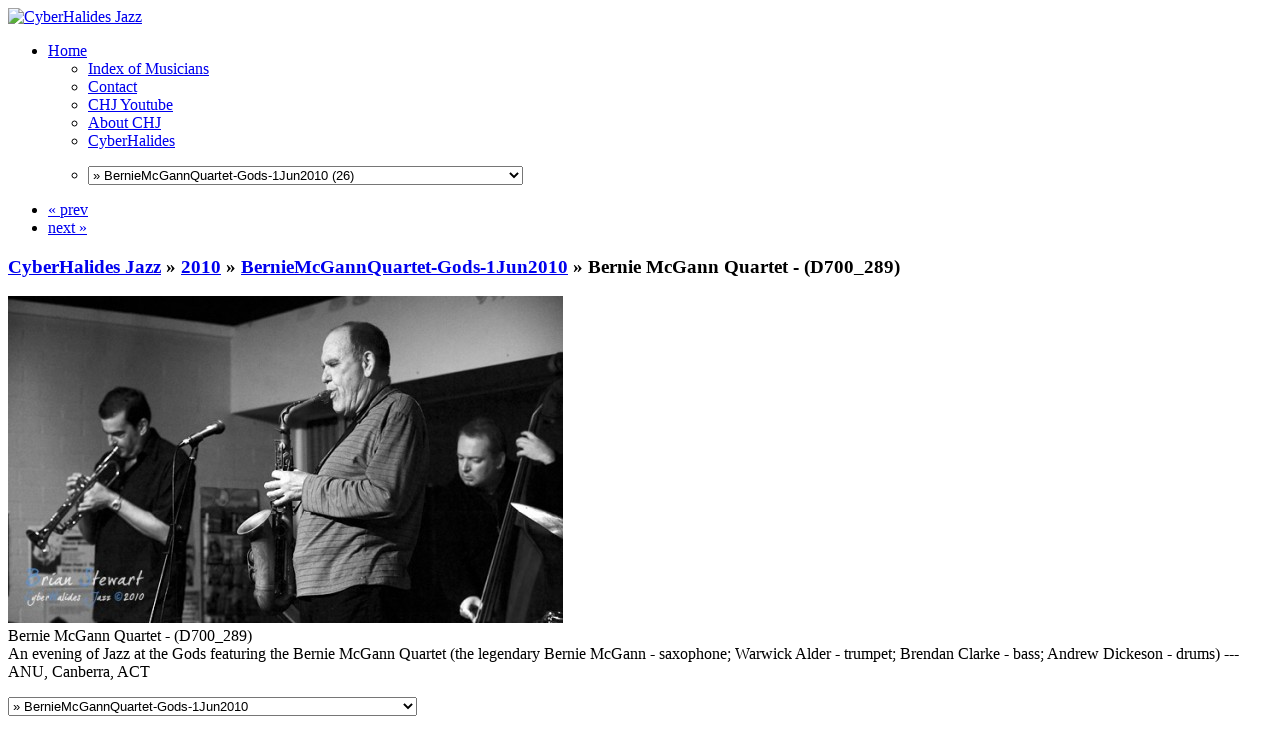

--- FILE ---
content_type: text/html; charset=UTF-8
request_url: https://jazz.cyberhalides.com/2010/BernieMcGannQuartet-Gods-1Jun2010/20100601_20h26m25s_d700_289-p53.jpg.html
body_size: 71532
content:


<!DOCTYPE html>
<html>
<head>
	<meta charset="UTF-8">
		<script type="text/javascript" src="/zp-core/js/jquery.min.js"></script>
	<script src="/zp-core/js/jquery-migrate.min.js" type="text/javascript" ></script>
			<link rel="stylesheet" href="/zp-core/zp-extensions/colorbox_js/themes/example1/colorbox.css" type="text/css" />
		<script type="text/javascript" src="https://jazz.cyberhalides.com/zp-core/zp-extensions/colorbox_js/jquery.colorbox-min.js"></script>
		<script>
			/* Colorbox resize function for images*/
			var resizeTimer;

			function resizeColorBoxImage() {
				if (resizeTimer)
					clearTimeout(resizeTimer);
				resizeTimer = setTimeout(function () {
					if (jQuery('#cboxOverlay').is(':visible')) {
						jQuery.colorbox.resize({width: '90%'});
						jQuery('#cboxLoadedContent img').css('max-width', '100%').css('height', 'auto');
					}
				}, 300)
			}
			/* Colorbox resize function for Google Maps*/
			function resizeColorBoxMap() {
				if (resizeTimer)
					clearTimeout(resizeTimer);
				resizeTimer = setTimeout(function () {
					var mapw = $(window).width() * 0.8;
					var maph = $(window).height() * 0.7;
					if (jQuery('#cboxOverlay').is(':visible')) {
						$.colorbox.resize({innerWidth: mapw, innerHeight: maph});
						$('#cboxLoadedContent iframe').contents().find('#map_canvas').css('width', '100%').css('height', maph - 20);
					}
				}, 500)
			}
			// Resize Colorbox when changing mobile device orientation
			window.addEventListener("orientationchange", function () {
				resizeColorBoxImage();
				parent.resizeColorBoxMap()
			}, false);
		</script>

		<meta http-equiv="Cache-control" content="no-cache">
<meta http-equiv="pragma" content="no-cache">
<meta name="description" content="An evening of Jazz at the Gods featuring the Bernie McGann Quartet (the legendary Bernie McGann - saxophone;  Warwick Alder - trumpet; Brendan Clarke - bass; An">
<meta name="publisher" content="https://jazz.cyberhalides.com">
<meta name="creator" content="https://jazz.cyberhalides.com">
<meta name="author" content="Brian P Stewart">
<meta name="copyright" content="Brian P Stewart">
<meta name="revisit-after" content="10 Days">
<meta name="expires" content="Fri, 30 Jan 2026 22:28:52 +1100 GMT">
<meta property="fb:app_id"  content="281682308525104" />
<meta name="twitter:card" content="summary_large_image">
<meta name="twitter:title" content="Bernie McGann Quartet - (D700_289) (BernieMcGannQuartet-Gods-1Jun2010) - CyberHalides Jazz">
<meta name="twitter:description" content="An evening of Jazz at the Gods featuring the Bernie McGann Quartet (the legendary Bernie McGann - saxophone;  Warwick Alder - trumpet; Brendan Clarke - bass; An">
<meta name="twitter:image" content="https://jazz.cyberhalides.com/cache/2010/BernieMcGannQuartet-Gods-1Jun2010/20100601_20h26m25s_d700_289-p53_w650_h383_thumb.jpg?cached=1507761890">
	<title>
	CyberHalides Jazz | BernieMcGannQuartet-Gods-1Jun2010 | Bernie McGann Quartet - (D700_289)	</title>
		<link rel="stylesheet" href="/themes/zpArdoise-master/css/screen.css" type="text/css" media="screen"/>
			<link rel="shortcut icon" href="/themes/zpArdoise-master/images/favicon.ico" />
	<script type="text/javascript" src="/themes/zpArdoise-master/js/fadeSliderToggle.js"></script>
	<script type="text/javascript" src="/themes/zpArdoise-master/js/jquery.opacityrollover.js"></script>
			<script type="text/javascript" src="/themes/zpArdoise-master/js/zpardoise.js"></script>
	<!–– *** -->
			<script type="text/javascript">
		//<![CDATA[
		(function($) {
			var userAgent = navigator.userAgent.toLowerCase();
			$.browser = {
				version: (userAgent.match( /.+(?:rv|it|ra|ie)[\/: ]([\d.]+)/ ) || [0,'0'])[1],
				safari: /webkit/.test( userAgent ),
				opera: /opera/.test( userAgent ),
				msie: /msie/.test( userAgent ) && !/opera/.test( userAgent ),
				mozilla: /mozilla/.test( userAgent ) && !/(compatible|webkit)/.test( userAgent )
			};
		})(jQuery);
		//]]>
		</script>
		<script type="text/javascript" src="/themes/zpArdoise-master/js/jquery.history.js"></script>
		<script type="text/javascript" src="/themes/zpArdoise-master/js/jquery.galleriffic.js"></script>
		<script type="text/javascript">
		//<![CDATA[
			jQuery(document).ready(function($) {

				// Initially set opacity on thumbs
				var onMouseOutOpacity = 0.8;

				// Initialize Advanced Galleriffic Gallery
				var gallery = $('#thumbs').galleriffic({
					delay:                3000,
					numThumbs:            15,
					preloadAhead:         18,
					enableTopPager:       true,
					enableBottomPager:    true,
					maxPagesToShow:       4,
					imageContainerSel:    '#zpArdoise_slideshow',
					controlsContainerSel: '#zpArdoise_controls',
					captionContainerSel:  '#caption',
					loadingContainerSel:  '#loading',
					renderSSControls:     false,
					renderNavControls:    true,
					playLinkText:         'Slideshow',
					pauseLinkText:        'Stop',
					prevLinkText:         '&laquo; prev',
					nextLinkText:         'next &raquo;',
					nextPageLinkText:     '&raquo;',
					prevPageLinkText:     '&laquo;',
					enableHistory:        true,
					autoStart:            false,
					syncTransitions:      true,
					defaultTransitionDuration:600,

					onSlideChange:       function(prevIndex, nextIndex) {
						// 'this' refers to the gallery, which is an extension of $('#thumbs')
						this.find('ul.thumbs').children()
							.eq(prevIndex).fadeTo('fast', onMouseOutOpacity).end()
							.eq(nextIndex).fadeTo('fast', 1.0);
					},
					onPageTransitionOut: function(callback) {
						this.fadeTo('fast', 0.0, callback);
					},
					onPageTransitionIn:  function() {
						this.fadeTo('fast', 1.0);
					}
				});

				/**** Functions to support integration of galleriffic with the jquery.history plugin ****/
				// PageLoad function
				// This function is called when:
				// 1. after calling $.historyInit();
				// 2. after calling $.historyLoad();
				// 3. after pushing "Go Back" button of a browser
				function pageload(hash) {
					// alert("pageload: " + hash);
					// hash doesn't contain the first # character.
					if (hash) {
						$.galleriffic.gotoImage(hash);
					} else {
						gallery.gotoIndex(0);
					}
				}

				// Initialize history plugin.
				// The callback is called at once by present location.hash.
				$.historyInit(pageload, "advanced.html");

				// set onlick event for buttons using the jQuery 1.7 .on() method
				$(document).on('click', "a[rel='history']", function(e) {
					if (e.button != 0) return true;

					var hash = this.href;
					hash = hash.replace(/^.*#/, '');

					// moves to a new page.
					// pageload is called at once.
					// hash don't contain "#", "?"
					$.historyLoad(hash);

					return false;
				});
			});
		//]]>
		</script>
	
		<script type="text/javascript">
	//<![CDATA[
							var nextURL = "/2010/BernieMcGannQuartet-Gods-1Jun2010/20100601_20h29m02s_d700_292-p53.jpg.html";			var prevURL = "/2010/BernieMcGannQuartet-Gods-1Jun2010/20100601_20h17m38s_d700_275-p53.jpg.html";		
		function keyboardNavigation(e){

			if (ColorboxActive) return true;	// cohabitation entre script de navigation et colorbox

			if (!e) e = window.event;
			if (e.altKey) return true;
			var target = e.target || e.srcElement;
			if (target && target.type) return true;		//an input editable element
			var keyCode = e.keyCode || e.which;
			var docElem = document.documentElement;
			switch(keyCode) {
				case 63235: case 39:
					if (e.ctrlKey || (docElem.scrollLeft == docElem.scrollWidth-docElem.clientWidth)) {
						window.location.href = nextURL; return false; }
					break;
				case 63234: case 37:
					if (e.ctrlKey || (docElem.scrollLeft == 0)) {
						window.location.href = prevURL; return false; }
					break;
			}
			return true;
		}

		document.onkeydown = keyboardNavigation;

	//]]>
	</script>
	
	<script type="text/javascript">
	//<![CDATA[
		$(document).ready(function($){
			$(".colorbox").colorbox({
				rel: "colorbox",
				slideshow: true,
				slideshowSpeed: 4000,
				slideshowStart: 'start slideshow',
				slideshowStop: 'pause slideshow',
				previous: 'prev',
				next: 'next',
				close: 'close',
				current : "image {current} / {total}",
				maxWidth: "98%",
				maxHeight: "98%",
				photo: true
			});

			$('#comment-wrap a img[alt="RSS Feed"]').remove();
			$('#comment-wrap a[rel="nofollow"]').prepend('<img src="/themes/zpArdoise-master/images/rss.png" alt="RSS Feed"> ');
		});
		
		// cohabitation entre scripts de navigation et colorbox
		var ColorboxActive = false;

		$(document).bind('cbox_open', function() {ColorboxActive = true;})
		$(document).bind('cbox_closed', function() {ColorboxActive = false;});

	//]]>
	</script>

</head>

<body>
			<div id="fb-root"></div>
			<script>(function(d, s, id) {
			var js, fjs = d.getElementsByTagName(s)[0];
			if (d.getElementById(id)) return;
			js = d.createElement(s); js.id = id;
			js.src = "https://connect.facebook.net/en_GB/sdk.js#xfbml=1&version=v3.1&appId=281682308525104";
			fjs.parentNode.insertBefore(js, fjs);
			}(document, 'script', 'facebook-jssdk'));</script>
	
<div id="page">
		<div id="site-title" class="clearfix">
				<!-- banniere -->
		<div id="banniere">
			<a href="/" title="Home"><img id="zplogo" src="/themes/zpArdoise-master/images/Banner_Logo_d700_5602.png" alt="CyberHalides Jazz" /></a>
		</div>
	</div>
	
	<div id="main-menu">

	<!-- ^^^^^^^^^^FB LIKE^^^^^^^^^^^ -->
						<div id="FB-header" style="float:left; margin-left:20px">
	<div class="fb-like" data-href="http://jazz.cyberhalides.com/2010/BernieMcGannQuartet-Gods-1Jun2010/20100601_20h26m25s_d700_289-p53.jpg.html" data-send="false" data-width="250" data-show-faces="0" data-font="arial" data-layout="standard" data-share="1" data-colorscheme="dark" data-action="like" ></div>
	</div>	
			 
		
	<!-- ^^^^^^^^^^LOTS OF STUFF DELETED - MENU MANAGER INSERTED^^^^^^^^^^^ -->
		<ul>
					<li class="active"><a href="/" title="Home">Home</a></li>
		
		<ul>
	<li class="menu_custompage"><a href="/page/musicians/" title="Index of Musicians">Index of Musicians</a>	</li>
	<li class="menu_custompage"><a href="/page/contact/" title="Contact">Contact</a>	</li>
	<li class="menu_customlink"><a href="https://www.youtube.com/channel/UC-Iev2h0I972c4tw0KLE9YA" title="CHJ Youtube">CHJ Youtube</a>	</li>
	<li class="menu_zenpagepage"><a href="/pages/About-CHJ/" title="About CHJ">About CHJ</a>	</li>
	<li class="menu_customlink"><a href="https://www.cyberhalides.com" title="CyberHalides">CyberHalides</a>	</li>
	<li class="menu_menufunction">	<script type="text/javaScript">
		// <!-- <![CDATA[
		function gotoLink(form) {
		var OptionIndex=form.ListBoxURL.selectedIndex;
		parent.location = form.ListBoxURL.options[OptionIndex].value;
		}
		// ]]> -->
	</script>
	<form name="AutoListBox" action="#">
		<p>
			<select name="ListBoxURL" size="1" onchange="gotoLink(this.form);">
									<option  value="/page/2/">List of Gigs</option>
					<option  value='/2018/'>2018</option><option  value='/2018/WANG-TheThreeSeas-4Nov2018/'>» WANG - The Three Seas - 4 Nov 2018 (21)</option><option  value='/2018/WANG-NationalJazzAwards2018-4Nov2018/'>» WANG - National Jazz Awards 2018 - 4 Nov 2018 (8)</option><option  value='/2018/WANG-TenPartInvention-4Nov2018/'>» WANG - Ten Part Invention - 4 Nov 2018 (18)</option><option  value='/2018/WANG-TinaHarrodEnsemble-4Nov2018/'>» WANG - Tina Harrod Ensemble - 4 Nov 2018 (14)</option><option  value='/2018/WANG-SumireKuribayashiEnsemble-4Nov2018/'>» WANG - Sumire Kuribayashi Ensemble - 4 Nov 2018 (17)</option><option  value='/2018/WANG-VariousArtists-2-4Nov2018/'>» WANG - Various Artists - 2-4 Nov 2018 (14)</option><option  value='/2018/WANG-TrioElf-3-4Nov2018/'>» WANG - Trio Elf - 3-4 Nov 2018 (15)</option><option  value='/2018/WANG-NiranDasikaQuartet-3Nov2018/'>» WANG - Niran Dasika Quartet - 3 Nov 2018 (9)</option><option  value='/2018/WANG-SirensBigBand-3Nov2018/'>» WANG - Sirens Big Band performs [A]part - 3 Nov 2018 (24)</option><option  value='/2018/WANG-BenHauptmannEnsemble-3Nov2018/'>» WANG - Ben Hauptmann Ensemble - 3 Nov 2018 (10)</option><option  value='/2018/WANG-AndreaKellerSandyEvans-3Nov2018/'>» WANG - Andrea Keller & Sandy Evans - 3 Nov 2018 (7)</option><option  value='/2018/WANG-AdamSimmonsCreativeMusicEnsemble-3Nov2018/'>» WANG - Adam Simmons Creative Music Ensemble - 3 Nov 2018 (18)</option><option  value='/2018/WANG-SumireKuribayashiNiranDasika-3Nov2018/'>» WANG - Sumire Kuribayashi & Niran Dasika - 3 Nov 2018 (11)</option><option  value='/2018/WANG-QuattroClub-3Nov2018/'>» WANG - Quattro Club - 3 Nov 2018 (9)</option><option  value='/2018/WANG-YuriHoningQuartet-2Nov2018/'>» WANG - Yuri Honing Quartet - 2 Nov 2018 (18)</option><option  value='/2018/WANG-AustArtOrchestra-2Nov2018/'>» WANG - Australian Art Orchestra - 2 Nov 2018 (8)</option><option  value='/2018/WANG-AlexStuartQuintet-2Nov2018/'>» WANG - Alex Stuart Quintet - 2 Nov 2018 (10)</option><option  value='/2018/JamSession-ZephyrsWindsong-28Oct2018/'>» Jam Session and Intros - Zephyrs Windsong - 28 Oct 2018 (13)</option><option  value='/2018/AlexStuartQuintet-ZephyrsWindsong-28Oct2018/'>» Alex Stuart Quintet - Zephyrs Windsong - 28 Oct 2018 (23)</option><option  value='/2018/CarlMorganBand-ZephyrsWindsong-28Oct2018/'>» Carl Morgan Band - Zephyrs Windsong - 28 Oct 2018 (16)</option><option  value='/2018/KadeBrownBand-ZephyrsWindsong-28Oct2018/'>» Kade Brown Band - Zephyrs Windsong - 28 Oct 2018 (15)</option><option  value='/2018/FriendsJazzFundraiser-ANU-29Aug2018/'>» Friends Jazz Fundraiser - ANU - 29 Aug 2018 (30)</option><option  value='/2018/GaiBryant-ANUVillage-1Aug2018/'>» Gai Bryant - ANU Village - 1 Aug 2018 (16)</option><option  value='/2018/EamonDilworth-Smiths-26Jul2018/'>» Eamon Dilworth - Smiths - 26 Jul 2018 (15)</option><option  value='/2018/WalshKemezysFlute-ANUVillage-6Jun2018/'>» Walsh Kemezys Flute - ANU Village - 6 Jun 2018 (15)</option><option  value='/2017/'>2017</option><option  value='/2017/WANG-JenShyu-5Nov2017/'>» WANG - Jen Shyu - 5 Nov 2017 (10)</option><option  value='/2017/WANG-Various-5Nov2017/'>» WANG - Various - 5 Nov 2017 (5)</option><option  value='/2017/WANG-SamAnningBand-5Nov2017/'>» WANG - Sam Anning Band - 5 Nov 2017 (11)</option><option  value='/2017/WANG-JonathanZwartzEnsemble-5Nov2017/'>» WANG - Jonathan Zwartz Ensemble - 5 Nov 2017 (19)</option><option  value='/2017/WANG-AngelaDavisQuartet-5Nov2017/'>» WANG - Angela Davis Quartet - 5 Nov 2017 (6)</option><option  value='/2017/WANG-PhilSlaterQuintet-5Nov2017/'>» WANG - Phil Slater Quintet - 5 Nov 2017 (9)</option><option  value='/2017/WANG-AronOttingnonBand-4Nov2017/'>» WANG - Aron Ottingnon Band - 4 Nov 2017 (5)</option><option  value='/2017/WANG-TsiavosLiminal-4Nov2017/'>» WANG - Tsiavos Liminal - 4 Nov 2017 (9)</option><option  value='/2017/WANG-NadjeNoordhuis-4Nov2017/'>» WANG - Nadje Noordhuis - 4 Nov 2017 (13)</option><option  value='/2017/WANG-Various-4Nov2017/'>» WANG - Various - 4 Nov 2017 (16)</option><option  value='/2017/WANG-NickHaywoodTrio-4Nov2017/'>» WANG - Nick Haywood Trio - 4 Nov 2017 (13)</option><option  value='/2017/WANG-ChristianScott-3Nov2017/'>» WANG - Christian Scott - 3 Nov 2017 (15)</option><option  value='/2017/WANG-Various-3Nov2017/'>» WANG - Various - 3 Nov 2017 (9)</option><option  value='/2017/WANG-KariIkonenTrio-3Nov2017/'>» WANG - Kari Ikonen Trio - 3 Nov 2017 (11)</option><option  value='/2017/GaryFranceEnsemble-ANUVillage-1Nov2017/'>» Gary France Ensemble - ANU Village - 1 Nov 2017 (17)</option><option  value='/2017/BarneyMcAll-ASIO-ANU-16Oct2017/'>» Barney McAll - ASIO - ANU - 16 Oct 2017 (19)</option><option  value='/2017/JulianBanksGroup-Smiths-24Aug2017/'>» Julian Banks Group - Smiths - 24 Aug 2017 (10)</option><option  value='/2017/SheridanRufus-Grammar-21Feb2017/'>» Tate Sheridan & Victor Rufus - Grammar - 21 Feb 2017 (12)</option><option  value='/A-Golden-Age/'>A Golden Age Exhibition - February 2016 (21)</option><option  value='/Picks-of-2016/'>My Picks of 2016 (19)</option><option  value='/2016/'>2016</option><option  value='/2016/WANG-SixteenAlleluias-30Oct2016/'>»  WANG - Sixteen Alleluias - 30 Oct 2016 (12)</option><option  value='/2016/WANG-BarneyMcAll-2930Oct2016/'>» WANG - Barney McAll - 29-30 Oct 2016 (18)</option><option  value='/2016/WANG-ShannonBarnett-2930Oct2016/'>» WANG - Shannon Barnett - 29-30 Oct 2016 (10)</option><option  value='/2016/WANG-Various-2830Oct2016/'>» WANG - Various - 28-30 Oct 2016 (39)</option><option  value='/2016/WANG-RonanGuilfoyle-2829Oct2016/'>» WANG - Ronan Guilfoyle - 28-29 Oct 2016 (12)</option><option  value='/2016/WANG-MelissaAldana-28Oct2016/'>» WANG - Melissa Aldana - 28 Oct 2016 (8)</option><option  value='/2016/CJP-MulatuAstatkeBJE-Street-13Jun2016/'>» CJP - Mulatu Astatke BJE - Street - 13 Jun 2016 (29)</option><option  value='/2016/CJP-Finnland-Street-10Jun2016/'>» CJP - Finnland - Street - 10 Jun 2016 (17)</option><option  value='/2016/Movement9EllyPoletti-Street-12Jan2016/'>» Movement9 & Elly Poletti - Street - 12 Jan 2016 (23)</option><option  value='/Picks-of-2015/'>My Picks of 2015 (43)</option><option  value='/2015/'>2015</option><option  value='/2015/WANG-JazzAwardsInConversation-1Nov2015/'>» WANG - Jazz Awards & In Conversation - 1 Nov 2015 (12)</option><option  value='/2015/WANG-DayThreeVarious-1Nov2015/'>» WANG - Day Three Various - 1 Nov 2015 (20)</option><option  value='/2015/WANG-GianSlaterLindaOh-1Nov2015/'>» WANG - Gian Slater & Linda Oh - 1 Nov 2015 (10)</option><option  value='/2015/WANG-LloydSwantonAmbon-31Oct2015/'>» WANG - Lloyd Swanton Ambon - 31 Oct 2015 (13)</option><option  value='/2015/WANG-DaveDouglasQuintet-31Oct1Nov2015/'>» WANG - Dave Douglas Quintet - 31 Oct-1 Nov 2015 (23)</option><option  value='/2015/WANG-DayTwoVarious-31Oct2015/'>» WANG - Day Two Various - 31 Oct 2015 (20)</option><option  value='/2015/WANG-TheItalianProject-31Oct2015/'>» WANG - The Italian Project - 31 Oct 2015 (8)</option><option  value='/2015/WANG-LindaOhSunPictures-31Oct2015/'>» WANG - Linda Oh Sun Pictures - 31 Oct 2015 (9)</option><option  value='/2015/WANG-JaneBunnettMaqueque-30Oct2015/'>» WANG - Jane Bunnett Maqueque - 30 Oct 2015 (20)</option><option  value='/2015/WANG-DayOneVarious-30Oct2015/'>» WANG - Day One Various - 30 Oct 2015 (10)</option><option  value='/2015/Vampires-ZephyrsWindsong-11Oct2015/'>» Vampires - Zephyrs Windsong - 11 Oct 2015 (20)</option><option  value='/2015/Kaleid-Floriade-7Oct2015/'>» Kaleid - Floriade - 7 Oct 2015 (8)</option><option  value='/2015/FriendsJazzFundraiser-ANU-27Aug2015/'>» Friends Jazz Fundraiser - ANU - 27 Aug 2015 (25)</option><option  value='/2015/HerdTrio-FinlandEmbassy-27Jul2015/'>» Herd Trio - Finland Embassy - 27 Jul 2015 (8)</option><option  value='/2015/CJP-Divergence-Street-8Jun2015/'>» CJP - Divergence - Street - 8 Jun 2015 (19)</option><option  value='/2015/CJP-BerardiForanKarlen-Street-8Jun2015/'>» CJP - Berardi Foran Karlen - Street - 8 Jun 2015 (18)</option><option  value='/2015/CJP-KatieNoonanElixir-Street-7Jun2015/'>» CJP - Katie Noonan Elixir - Street - 7 Jun 2015 (7)</option><option  value='/2015/CJP-DaughtersFever-Street-7Jun2015/'>» CJP - Daughters Fever - Street - 7 Jun 2015 (23)</option><option  value='/2015/CJP-PrinceAchmedAdventures-Street-7Jun2015/'>» CJP - Adventures of Prince Achmed - Street - 7 Jun 2015 (8)</option><option  value='/2015/CJP-Baecastuff-Street-6Jun2015/'>» CJP - Baecastuff - Street - 6 Jun 2015 (18)</option><option  value='/2015/CJP-JoeLovanoQuartet-Street-6Jun2015/'>» CJP - Joe Lovano Quartet - Street - 6 Jun 2015 (40)</option><option  value='/2015/CJP-OspinaBrothersTrio-Street-4Jun2015/'>» CJP - Ospina Brothers Trio - Street - 4 Jun 2015 (25)</option><option  value='/2015/CJP-StefanoandHamilton-Street-3Jun2015/'>» CJP - Stefano and Hamilton - Street - 3 Jun 2015 (34)</option><option  value='/2015/CJP-TheBadPlus-Street-31May2015/'>» CJP - The Bad Plus - Street - 31 May 2015 (18)</option><option  value='/2015/CJP-BukovskyBlackWhite-Street-30May2015/'>» CJP - Bukovsky Black & White - Street - 30 May 2015 (15)</option><option  value='/2015/CJP-GianSlaterMaya-Street-30May2015/'>» CJP - Gian Slater Maya - Street - 30 May 2015 (15)</option><option  value='/2015/TinaHarrodBand-BennettsLane-16May2015/'>» Tina Harrod Band - Bennetts Lane - 16 May 2015 (15)</option><option  value='/2015/TateSheridanTrio-Gods-3Mar2015/'>» Tate Sheridan Trio - Gods - 3 Mar 2015 (15)</option><option  value='/2015/HereAndNow-Smiths-26Feb2015/'>» Here And Now - Smiths - 26 Feb 2015 (21)</option><option  value='/2015/WayneKellyTrio-Smiths-12Feb2014/'>» Wayne Kelly Trio - Smiths - 12 Feb 2014 (10)</option><option  value='/2015/JefNeve-BungendoreWoodworks-17Jan2015/'>» Jef Neve - Bungendore Woodworks - 17 Jan 2015 (14)</option><option  value='/Picks-of-2014/'>My Picks of 2014 (28)</option><option  value='/2014/'>2014</option><option  value='/2014/MackeyBrosQuintet-BelgiumEmb-28Nov2014/'>» Mackey Bros Quintet - Belgium Emb - 28 Nov 2014 (29)</option><option  value='/2014/WangarattaJazzFestivalDayFour-3Nov2014/'>» Wangaratta Jazz Festival Day Four - 3 Nov 2014 (12)</option><option  value='/2014/WangarattaJazzFestivalDayThree-2Nov2014/'>» Wangaratta Jazz Festival Day Three - 2 Nov 2014 (43)</option><option  value='/2014/WangarattaJazzFestivalDayTwo-1Nov2014/'>» Wangaratta Jazz Festival Day Two - 1 Nov 2014 (51)</option><option  value='/2014/WangarattaJazzFestivalDayOne-31Oct2014/'>» Wangaratta Jazz Festival Day One - 31 Oct 2014 (26)</option><option  value='/2014/FriendsJazzFundraiser-ANU-15Oct2014/'>» Friends Jazz Fundraiser - ANU - 15 Oct 2014 (39)</option><option  value='/2014/BLOW-Gods-6May2014/'>» BLOW - Gods - 6 May 2014 (28)</option><option  value='/2014/CalumTateRecording-ANU-11Apr2014/'>» Calum & Tate Recording a CD - ANU - 11 Apr 2014 (25)</option><option  value='/2014/Invenio-TuggeranongArts-24Mar2014/'>» Invenio - Tuggeranong Arts - 24 Mar 2014 (20)</option><option  value='/Picks-of-2013/'>My Picks of 2013 (43)</option><option  value='/2013/'>2013</option><option  value='/2013/TheLastLoftGig-Loft-12Dec2013/'>» TheLastLoftGig-Loft-12Dec2013 (30)</option><option  value='/2013/LeighBarkerNewSheiks-Vivaldis-4Dec2013/'>» LeighBarkerNewSheiks-Vivaldis-4Dec2013 (21)</option><option  value='/2013/RossClarkeQuartet-Gods-3Dec2013/'>» RossClarkeQuartet-Gods-3Dec2013 (12)</option><option  value='/2013/RafaelJerjenQuartet-Swiss-27Nov2013/'>» RafaelJerjenQuartet-Swiss-27Nov2013 (20)</option><option  value='/2013/U.nlock-Gods-6Nov2013/'>» U.nlock-Gods-6Nov2013 (28)</option><option  value='/2013/WangarattaJazzFestivalDayThree-3Nov2013/'>» WangarattaJazzFestivalDayThree-3Nov2013 (63)</option><option  value='/2013/WangarattaJazzFestivalDayTwo-2Nov2013/'>» WangarattaJazzFestivalDayTwo-2Nov2013 (78)</option><option  value='/2013/WangarattaJazzFestivalDayOne-1Nov2013/'>» WangarattaJazzFestivalDayOne-1Nov2013 (34)</option><option  value='/2013/RasRufusCDLaunch-AinslieArts-18Oct2013/'>» RasRufusCDLaunch-AinslieArts-18Oct2013 (24)</option><option  value='/2013/FriendsJazzFundraiser-ANU-16Oct2013/'>» FriendsJazzFundraiser-ANU-16Oct2013 (39)</option><option  value='/2013/SydneyWomensJazzQuintet-Gods-1Oct2013/'>» SydneyWomensJazzQuintet-Gods-1Oct2013 (34)</option><option  value='/2013/ACTJazzOrchestra-Floriade-22Sep2013/'>» ACTJazzOrchestra-Floriade-22Sep2013 (31)</option><option  value='/2013/Origami-Gods-17Sep2013/'>» Origami-Gods-17Sep2013 (25)</option><option  value='/2013/CJP-JacamManricksQuartet-Street-11Aug2013/'>» CJP-JacamManricksQuartet-Street-11Aug2013 (21)</option><option  value='/2013/CJP-TheRaahProject-Street-10Aug2013/'>» CJP-TheRaahProject-Street-10Aug2013 (28)</option><option  value='/2013/CJP-JazzInTheFoyer-Street-10Aug2013/'>» CJP-JazzInTheFoyer-Street-10Aug2013 (26)</option><option  value='/2013/CJP-BabyetLulu-Street-9Aug2013/'>» CJP-BabyetLulu-Street-9Aug2013 (23)</option><option  value='/2013/CJP-ArrebatoEnsemble-Street-8Aug2013/'>» CJP-ArrebatoEnsemble-Street-8Aug2013 (25)</option><option  value='/2013/CJP-DickesonClarkeBarry-Street-7Aug2013/'>» CJP-DickesonClarkeBarry-Street-7Aug2013 (15)</option><option  value='/2013/CJP-ThreeLanes-Street-7Aug2013/'>» CJP-ThreeLanes-Street-7Aug2013 (8)</option><option  value='/2013/CJP-NathanHainesQuartet-Street-6Aug2013/'>» CJP-NathanHainesQuartet-Street-6Aug2013 (26)</option><option  value='/2013/CJP-JosephTawadrosProject-Street-4Aug2013/'>» CJP-JosephTawadrosProject-Street-4Aug2013 (14)</option><option  value='/2013/CJP-LiamBudgeTateSheridan-Street-4Aug2013/'>» CJP-LiamBudgeTateSheridan-Street-4Aug2013 (15)</option><option  value='/2013/SteveBarryTrio-Gods-2July2013/'>» SteveBarryTrio-Gods-2July2013 (19)</option><option  value='/2013/ACTJazzOrchestra-Radford-15June2013/'>» ACTJazzOrchestra-Radford-15June2013 (19)</option><option  value='/2013/JulianBanksTrio-Gods-4June2013/'>» JulianBanksTrio-Gods-4June2013 (21)</option><option  value='/2013/ReubenLewisWelcomeHome-Loft-23May2013/'>» ReubenLewisWelcomeHome-Loft-23May2013 (18)</option><option  value='/2013/MackeyFranceLukeKelly-ANU-15May2013/'>» MackeyFranceLukeKelly-ANU-15May2013 (14)</option><option  value='/2013/TomVincentMorphicProject-Loft-14May2013/'>» TomVincentMorphicProject-Loft-14May2013 (12)</option><option  value='/2013/MarkGinsburgBand-Gods-7May2013/'>» MarkGinsburgBand-Gods-7May2013 (10)</option><option  value='/2013/MichelleNicolleQuartet-Vivaldis-10Mar2013/'>» MichelleNicolleQuartet-Vivaldis-10Mar2013 (15)</option><option  value='/2013/MarcHannafordTrio-Loft-19Feb2013/'>» MarcHannafordTrio-Loft-19Feb2013 (13)</option><option  value='/2013/MikeNockTrioPlus-Gods-5Feb2013/'>» MikeNockTrioPlus-Gods-5Feb2013 (15)</option><option  value='/2013/SoundOutFestival-Theatre3-2-3Feb2013/'>» SoundOutFestival-Theatre3-2-3Feb2013 (113)</option><option  value='/2013/RafaelJerjenFarewell-Stromlo-20Jan2013/'>» RafaelJerjenFarewell-Stromlo-20Jan2013 (10)</option><option  value='/Picks-of-2012/'>My Picks of 2012 (55)</option><option  value='/2012/'>2012</option><option  value='/2012/AlexStuartQuartet-Sunset-12May2012/'>» AlexStuartQuartet-Sunset-12May2012 (25)</option><option  value='/2012/CaseyGoldenTrio-Loft-24July2012/'>» CaseyGoldenTrio-Loft-24July2012 (15)</option><option  value='/2012/CJP-Albare-Street-4Aug2012/'>» CJP-Albare-Street-4Aug2012 (10)</option><option  value='/2012/CJP-BenHauptmannBand-Street-3Aug2012/'>» CJP-BenHauptmannBand-Street-3Aug2012 (16)</option><option  value='/2012/CJP-BennieMaupinANU-Street-11Aug2012/'>» CJP-BennieMaupinANU-Street-11Aug2012 (40)</option><option  value='/2012/CJP-Butler-McGann-Street-7Aug2012/'>» CJP-Butler-McGann-Street-7Aug2012 (25)</option><option  value='/2012/CJP-Catholics-Street-12Aug2012/'>» CJP-Catholics-Street-12Aug2012 (21)</option><option  value='/2012/CJP-Freshbase-Street-9Aug2012/'>» CJP-Freshbase-Street-9Aug2012 (30)</option><option  value='/2012/CJP-Galaxtare-Street-6Aug2012/'>» CJP-Galaxtare-Street-6Aug2012 (30)</option><option  value='/2012/CJP-JoeChindamoBand-Street-10Aug2012/'>» CJP-JoeChindamoBand-Street-10Aug2012 (14)</option><option  value='/2012/CJP-Labrynth-Street-4Aug2012/'>» CJP-Labrynth-Street-4Aug2012 (31)</option><option  value='/2012/CJP-PaulCapsis-Street-3Aug2012/'>» CJP-PaulCapsis-Street-3Aug2012 (22)</option><option  value='/2012/CJP-RafaelJerjenProject-Street-5Aug2012/'>» CJP-RafaelJerjenProject-Street-5Aug2012 (11)</option><option  value='/2012/DaimonBruntonQuintet-Gods-3Jul2102/'>» DaimonBruntonQuintet-Gods-3Jul2102 (30)</option><option  value='/2012/ErrolBuddleQuintet-Gods-7Feb2012/'>» ErrolBuddleQuintet-Gods-7Feb2012 (28)</option><option  value='/2012/Garfish-Gods-2Oct2012/'>» Garfish-Gods-2Oct2012 (16)</option><option  value='/2012/LeighBarkerNewSheiks-Loft-10Apr2012/'>» LeighBarkerNewSheiks-Loft-10Apr2012 (28)</option><option  value='/2012/LeonieCohenTrio-Gods-21Aug2012/'>» LeonieCohenTrio-Gods-21Aug2012 (21)</option><option  value='/2012/LiamBudgeCDLaunch-Abbey-2Dec2012/'>» LiamBudgeCDLaunch-Abbey-2Dec2012 (13)</option><option  value='/2012/LimbNewMusic-ANU-16Aug2012/'>» LimbNewMusic-ANU-16Aug2012 (20)</option><option  value='/2012/MattHandelQuartet-Gods-5Jun2012/'>» MattHandelQuartet-Gods-5Jun2012 (30)</option><option  value='/2012/Motif-ANU-16Jun2012/'>» Motif-ANU-16Jun2012 (21)</option><option  value='/2012/Movement9-ANU-31Oct2012/'>» Movement9-ANU-31Oct2012 (34)</option><option  value='/2012/NielsRosendahlQuartet-Grammar-19Feb2012/'>» NielsRosendahlQuartet-Grammar-19Feb2012 (36)</option><option  value='/2012/PhillipJohnstonCoolerators-Gods-7Nov2012/'>» PhillipJohnstonCoolerators-Gods-7Nov2012 (20)</option><option  value='/2012/RasRufus-ANU-17Oct2012/'>» RasRufus-ANU-17Oct2012 (20)</option><option  value='/2012/ReubenLewisQuintet-Gods-20Mar2012/'>» ReubenLewisQuintet-Gods-20Mar2012 (27)</option><option  value='/2012/RosendahlFarewell-Grammar-29Jul2012/'>» RosendahlFarewell-Grammar-29Jul2012 (36)</option><option  value='/2012/RosendahlMackeyQuintet-Gods-3Apr2012/'>» RosendahlMackeyQuintet-Gods-3Apr2012 (31)</option><option  value='/2012/SocieteDesAntipodes-Banlieues-14May2012/'>» SocieteDesAntipodes-Banlieues-14May2012 (10)</option><option  value='/2012/SongbirdProject-ANU-26Sep2012/'>» SongbirdProject-ANU-26Sep2012 (21)</option><option  value='/2012/SongFwaa-Loft-27Mar2012/'>» SongFwaa-Loft-27Mar2012 (20)</option><option  value='/2012/StudentJazz-Floriade-3-4Oct2012/'>» StudentJazz-Floriade-3-4Oct2012 (14)</option><option  value='/2012/SuddenSentenceInTheAir-Bookshop-12Feb2011/'>» SuddenSentenceInTheAir-Bookshop-12Feb2011 (9)</option><option  value='/2012/WangarattaJazzFestivalDay1-2Nov2012/'>» WangarattaJazzFestivalDay1-2Nov2012 (25)</option><option  value='/2012/WangarattaJazzFestivalDayThree-4Nov2012/'>» WangarattaJazzFestivalDayThree-4Nov2012 (65)</option><option  value='/2012/WangarattaJazzFestivalDayTwo-3Nov2012/'>» WangarattaJazzFestivalDayTwo-3Nov2012 (51)</option><option  value='/Picks-of-2011/'>My Picks of 2011 (46)</option><option  value='/2011/'>2011</option><option  value='/2011/AlexRaupachSextet-Gods-4Oct2011/'>» AlexRaupachSextet-Gods-4Oct2011 (29)</option><option  value='/2011/AndrewRobsonTrioSandyEvans-Gods-2Nov2011/'>» AndrewRobsonTrioSandyEvans-Gods-2Nov2011 (15)</option><option  value='/2011/BenMarstonGroup-Gods-19Apr2011/'>» BenMarstonGroup-Gods-19Apr2011 (22)</option><option  value='/2011/BukovskyRosendahlQuin-Gods-15Mar2011/'>» BukovskyRosendahlQuin-Gods-15Mar2011 (32)</option><option  value='/2011/DarrenHeinrichTrio-Loft-17Mar2011/'>» DarrenHeinrichTrio-Loft-17Mar2011 (18)</option><option  value='/2011/HenryRasmussenQuartet-ANU-5Oct2011/'>» HenryRasmussenQuartet-ANU-5Oct2011 (18)</option><option  value='/2011/JacamManricksQuartet-UoC-5June2011/'>» JacamManricksQuartet-UoC-5June2011 (29)</option><option  value='/2011/JamesAnnesleyQuartet-Gods-6Dec2011/'>» JamesAnnesleyQuartet-Gods-6Dec2011 (21)</option><option  value='/2011/JaredPlaneQuartet-ANU-11May2011/'>» JaredPlaneQuartet-ANU-11May2011 (24)</option><option  value='/2011/JMORecordsWalkabout-301Syd-25Aug2011/'>» JMORecordsWalkabout-301Syd-25Aug2011 (30)</option><option  value='/2011/JonathanZwartzSext-Gods-2Mar2011/'>» JonathanZwartzSext-Gods-2Mar2011 (43)</option><option  value='/2011/LiamBudgeQuartet-Loft-26May2011/'>» LiamBudgeQuartet-Loft-26May2011 (16)</option><option  value='/2011/MacRaeYatesTrio-Gods-3May2011/'>» MacRaeYatesTrio-Gods-3May2011 (40)</option><option  value='/2011/MarkIsaacsResurgenceBand-ANU-18May2011/'>» MarkIsaacsResurgenceBand-ANU-18May2011 (37)</option><option  value='/2011/MattThompsonQuintet-Loft-29Sep2011/'>» MattThompsonQuintet-Loft-29Sep2011 (20)</option><option  value='/2011/MemoryofElements-Loft-30Sept2011/'>» MemoryofElements-Loft-30Sept2011 (21)</option><option  value='/2011/MikePriceQuartet-Gods-18Oct2011/'>» MikePriceQuartet-Gods-18Oct2011 (18)</option><option  value='/2011/MusicSchoolWorkshops-ANU-17-20May2011/'>» MusicSchoolWorkshops-ANU-17-20May2011 (27)</option><option  value='/2011/OehlersMackeyMagnussonZwartz-Loft-19May2011/'>» OehlersMackeyMagnussonZwartz-Loft-19May2011 (27)</option><option  value='/2011/PascalSchumacherQuartet-House-12June2011/'>» PascalSchumacherQuartet-House-12June2011 (15)</option><option  value='/2011/PeonMiroslavBukowsky-Loft-3Feb2011/'>» PeonMiroslavBukowsky-Loft-3Feb2011 (23)</option><option  value='/2011/RachaelThomsLukeSweeting-ANU-8Sep2011/'>» RachaelThomsLukeSweeting-ANU-8Sep2011 (38)</option><option  value='/2011/RachelLoleQuartet-ANU-19Oct2011/'>» RachelLoleQuartet-ANU-19Oct2011 (24)</option><option  value='/2011/ReubenLewisQuintet-ANU-1June2011/'>» ReubenLewisQuintet-ANU-1June2011 (18)</option><option  value='/2011/SallyGreenawayTrio-Gods-7June2011/'>» SallyGreenawayTrio-Gods-7June2011 (21)</option><option  value='/2011/SteveBarryTrio-Loft-12May2011/'>» SteveBarryTrio-Loft-12May2011 (18)</option><option  value='/2011/SteveNewcombCaterpillars-ANU-18Aug2011.html/'>» SteveNewcombCaterpillars-ANU-18Aug2011.html (30)</option><option  value='/2011/SydneyJazzTrio-Gods-6Sept2011/'>» SydneyJazzTrio-Gods-6Sept2011 (27)</option><option  value='/2011/TomVincentMorphicProject-Loft-31Mar2011/'>» TomVincentMorphicProject-Loft-31Mar2011 (24)</option><option  value='/2011/UtopiaCollective-Gods-21June2011/'>» UtopiaCollective-Gods-21June2011 (30)</option><option  value='/2011/VampiresShannonBarnett-Gods-1Feb2011/'>» VampiresShannonBarnett-Gods-1Feb2011 (29)</option><option  value='/2011/WangarattaJazzFestival-28-30Oct2011/'>» WangarattaJazzFestival-28-30Oct2011 (112)</option><option  value='/2011/WayneKellyTrio-Loft-21Apr2011/'>» WayneKellyTrio-Loft-21Apr2011 (13)</option><option  value='/Picks-of-2010/'>My Picks of 2010 (25)</option><option  value='/2010/'>2010</option><option  value='/2010/AlisterSpenceTrio-Street-30July2010/'>» AlisterSpenceTrio-Street-30July2010 (21)</option><option  value='/2010/BenWinkelmanTrio-Street-31Jul2010/'>» BenWinkelmanTrio-Street-31Jul2010 (34)</option><option selected value='/2010/BernieMcGannQuartet-Gods-1Jun2010/'>» BernieMcGannQuartet-Gods-1Jun2010 (26)</option><option  value='/2010/ChuckYatesQuartet-Gods-6Jul2010/'>» ChuckYatesQuartet-Gods-6Jul2010 (35)</option><option  value='/2010/ErebisElvisDoesJazz-Front-20Oct2010/'>» ErebisElvisDoesJazz-Front-20Oct2010 (14)</option><option  value='/2010/FreedmanJazzFinals-SydneyOpera-9Aug2010/'>» FreedmanJazzFinals-SydneyOpera-9Aug2010 (69)</option><option  value='/2010/JacamManricksQuartet-UniOfCanb-24Mar2010/'>» JacamManricksQuartet-UniOfCanb-24Mar2010 (16)</option><option  value='/2010/JazzUncoveredFestival-ItaloClub-26Sep2010/'>» JazzUncoveredFestival-ItaloClub-26Sep2010 (75)</option><option  value='/2010/LeighBarkerNewSheiks-Gods-3Nov2010/'>» LeighBarkerNewSheiks-Gods-3Nov2010 (22)</option><option  value='/2010/MattMcMahonEricAjaye-Street-30May2010/'>» MattMcMahonEricAjaye-Street-30May2010 (26)</option><option  value='/2010/MattMcMahonTrio-Street-29May2010/'>» MattMcMahonTrio-Street-29May2010 (26)</option><option  value='/2010/mBassPlusOne-Gods-7Dec2010/'>» mBassPlusOne-Gods-7Dec2010 (27)</option><option  value='/2010/MikeNockCETTrio-Gods-16Feb2010/'>» MikeNockCETTrio-Gods-16Feb2010 (28)</option><option  value='/2010/MikePriceGuitarCrazy-Gods-5Oct2010/'>» MikePriceGuitarCrazy-Gods-5Oct2010 (27)</option><option  value='/2010/RuebenLewisQuintet-ANU-7May2010/'>» RuebenLewisQuintet-ANU-7May2010 (21)</option><option  value='/2010/SandyEvansTrio-ANU-2Jun2010/'>» SandyEvansTrio-ANU-2Jun2010 (36)</option><option  value='/2010/SydneyWomenJazzCollective-Gods-16Mar2010/'>» SydneyWomenJazzCollective-Gods-16Mar2010 (23)</option><option  value='/2010/TheMarkGinsburgBand-Gods-6Apr2010/'>» TheMarkGinsburgBand-Gods-6Apr2010 (27)</option><option  value='/2010/TheTranslators-Gods-4May2010/'>» TheTranslators-Gods-4May2010 (18)</option><option  value='/2010/TinaHarrodQuintet-TanjaNSW-24Oct2010/'>» TinaHarrodQuintet-TanjaNSW-24Oct2010 (27)</option><option  value='/2010/WangarattaJazzFestival-29-31Oct2010/'>» WangarattaJazzFestival-29-31Oct2010 (106)</option><option  value='/2010/WorldAccordToJames-Gods-3Aug2010/'>» WorldAccordToJames-Gods-3Aug2010 (32)</option><option  value='/Picks-of-2009/'>My Picks of 2009 (11)</option><option  value='/2009/'>2009</option><option  value='/2009/DaleBarlowQuintet-Gods-4Aug2009/'>» DaleBarlowQuintet-Gods-4Aug2009 (4)</option><option  value='/2009/ErrolBuddleQuartet-Gods-3Feb2009/'>» ErrolBuddleQuartet-Gods-3Feb2009 (20)</option><option  value='/2009/JamesLeFevreQuintet-Gods-1Sep2009/'>» JamesLeFevreQuintet-Gods-1Sep2009 (9)</option><option  value='/2009/JazzUncoveredFestival-ItaloClub-5Apr2009/'>» JazzUncoveredFestival-ItaloClub-5Apr2009 (64)</option><option  value='/2009/MiroslavBukowskyQuartet-Gods-6Oct2009/'>» MiroslavBukowskyQuartet-Gods-6Oct2009 (10)</option><option  value='/2009/WangarattaJazzFestival-30Oct-1Nov2009/'>» WangarattaJazzFestival-30Oct-1Nov2009 (76)</option><option  value='/2009/Way%20Out%20West-Gods-25Mar2009/'>» Way Out West-Gods-25Mar2009 (19)</option><option  value='/Picks-of-2007-08/'>My Picks of 2007 & 2008 (11)</option><option  value='/2008/'>2008</option><option  value='/2008/AndrewRobsonQuartet-Gods-5Nov2008/'>» AndrewRobsonQuartet-Gods-5Nov2008 (20)</option><option  value='/2008/BernieMcGannQuartet-Gods-16Sep2008/'>» BernieMcGannQuartet-Gods-16Sep2008 (20)</option><option  value='/2008/BobBertlesTrio-Gods-3Jun2008/'>» BobBertlesTrio-Gods-3Jun2008 (18)</option><option  value='/2008/GarethHillQuartet-Gods-1Apr2008/'>» GarethHillQuartet-Gods-1Apr2008 (26)</option><option  value='/2008/GianSlaterTrio-Gods-1Jul2008/'>» GianSlaterTrio-Gods-1Jul2008 (21)</option><option  value='/2008/JamesAnnesleyQuartet-Gods-7Oct2008/'>» JamesAnnesleyQuartet-Gods-7Oct2008 (20)</option><option  value='/2008/JohnMackeyQuartet-Gods-4Mar2008/'>» JohnMackeyQuartet-Gods-4Mar2008 (27)</option><option  value='/2008/MocamboQuartet-Gods-5Aug2008/'>» MocamboQuartet-Gods-5Aug2008 (20)</option><option  value='/2008/Wanderlust-Gods-6May2008/'>» Wanderlust-Gods-6May2008 (31)</option><option  value='/2007/'>2007</option><option  value='/2007/7LizardsJam-Paris-30Sept2007/'>» 7LizardsJam-Paris-30Sept2007 (24)</option><option  value='/2007/ClarkeWynnQuartet-Gods-4Dec2007/'>» ClarkeWynnQuartet-Gods-4Dec2007 (19)</option><option  value='/2007/DrewGressQuintet-Sunset-1Oct2007/'>» DrewGressQuintet-Sunset-1Oct2007 (9)</option><option  value='/2007/GeoffPagePoetry-Manning-1Dec2007/'>» GeoffPagePoetry-Manning-1Dec2007 (6)</option><option  value='/2007/WajdiCherifTrio-7Lizards-27Sept2007/'>» WajdiCherifTrio-7Lizards-27Sept2007 (11)</option>			</select>
		</p>
	</form>
	</li>
</ul>

		
	</div>		<!-- END #MAIN-MENU -->

	<div id="container" class="clearfix">
		<div id="image-page" class="clearfix">
			<div id="headline" class="clearfix">
				<div class="control-nav">

					<div class="nav-img clearfix">
						<ul class="clearfix">
													<li><a href="/2010/BernieMcGannQuartet-Gods-1Jun2010/20100601_20h17m38s_d700_275-p53.jpg.html" title="Previous Image">&laquo; prev</a></li>
																			<li><a href="/2010/BernieMcGannQuartet-Gods-1Jun2010/20100601_20h29m02s_d700_292-p53.jpg.html" title="Next Image">next &raquo;</a></li>
												</ul>
					</div>

					
				</div>

				<h3><a href="/page/2/" title="CyberHalides Jazz" class="galleryindexurl">CyberHalides Jazz</a> » <a href="/2010/" title="2010">2010</a><span class="aftertext"> » </span><a href="/2010/BernieMcGannQuartet-Gods-1Jun2010/" title="BernieMcGannQuartet-Gods-1Jun2010">BernieMcGannQuartet-Gods-1Jun2010</a><span class="aftertext"> » </span>Bernie McGann Quartet - (D700_289)</h3>

			</div>

			<div id="image">
													<a class="colorbox" href="/zp-core/full-image.php?a=2010/BernieMcGannQuartet-Gods-1Jun2010&amp;i=20100601_20h26m25s_d700_289-p53.jpg&amp;q=90&amp;wmk=%21&amp;dsp=protected&amp;check=ef92d475eac0b55784ebf43aed4042d9ac90b353" title="Bernie McGann Quartet - (D700_289)"><img alt="Bernie McGann Quartet - (D700_289)" title="Bernie McGann Quartet - (D700_289)" loading="lazy" width="555" height="327" src="/cache/2010/BernieMcGannQuartet-Gods-1Jun2010/20100601_20h26m25s_d700_289-p53_555.jpg?cached=1533294302" /></a>
							</div>

			<div id="img-title">Bernie McGann Quartet - (D700_289)</div>
			<div id="img-infos">An evening of Jazz at the Gods featuring the Bernie McGann Quartet (the legendary Bernie McGann - saxophone;  Warwick Alder - trumpet; Brendan Clarke - bass; Andrew Dickeson - drums) --- ANU, Canberra, ACT</div>

			
			
			
			
		</div>

		
	</div>		<!-- END #CONTAINER -->

	<div id="footer">
	
			
	
				<div id="jump-search" class="clearfix">
				<script type="text/javaScript">
		// <!-- <![CDATA[
		function gotoLink(form) {
		var OptionIndex=form.ListBoxURL.selectedIndex;
		parent.location = form.ListBoxURL.options[OptionIndex].value;
		}
		// ]]> -->
	</script>
	<form name="AutoListBox" action="#">
		<p>
			<select name="ListBoxURL" size="1" onchange="gotoLink(this.form);">
									<option  value="/page/2/">List of Gigs</option>
					<option  value='/2018/'>2018</option><option  value='/2018/WANG-TheThreeSeas-4Nov2018/'>» WANG - The Three Seas - 4 Nov 2018</option><option  value='/2018/WANG-NationalJazzAwards2018-4Nov2018/'>» WANG - National Jazz Awards 2018 - 4 Nov 2018</option><option  value='/2018/WANG-TenPartInvention-4Nov2018/'>» WANG - Ten Part Invention - 4 Nov 2018</option><option  value='/2018/WANG-TinaHarrodEnsemble-4Nov2018/'>» WANG - Tina Harrod Ensemble - 4 Nov 2018</option><option  value='/2018/WANG-SumireKuribayashiEnsemble-4Nov2018/'>» WANG - Sumire Kuribayashi Ensemble - 4 Nov 2018</option><option  value='/2018/WANG-VariousArtists-2-4Nov2018/'>» WANG - Various Artists - 2-4 Nov 2018</option><option  value='/2018/WANG-TrioElf-3-4Nov2018/'>» WANG - Trio Elf - 3-4 Nov 2018</option><option  value='/2018/WANG-NiranDasikaQuartet-3Nov2018/'>» WANG - Niran Dasika Quartet - 3 Nov 2018</option><option  value='/2018/WANG-SirensBigBand-3Nov2018/'>» WANG - Sirens Big Band performs [A]part - 3 Nov 2018</option><option  value='/2018/WANG-BenHauptmannEnsemble-3Nov2018/'>» WANG - Ben Hauptmann Ensemble - 3 Nov 2018</option><option  value='/2018/WANG-AndreaKellerSandyEvans-3Nov2018/'>» WANG - Andrea Keller & Sandy Evans - 3 Nov 2018</option><option  value='/2018/WANG-AdamSimmonsCreativeMusicEnsemble-3Nov2018/'>» WANG - Adam Simmons Creative Music Ensemble - 3 Nov 2018</option><option  value='/2018/WANG-SumireKuribayashiNiranDasika-3Nov2018/'>» WANG - Sumire Kuribayashi & Niran Dasika - 3 Nov 2018</option><option  value='/2018/WANG-QuattroClub-3Nov2018/'>» WANG - Quattro Club - 3 Nov 2018</option><option  value='/2018/WANG-YuriHoningQuartet-2Nov2018/'>» WANG - Yuri Honing Quartet - 2 Nov 2018</option><option  value='/2018/WANG-AustArtOrchestra-2Nov2018/'>» WANG - Australian Art Orchestra - 2 Nov 2018</option><option  value='/2018/WANG-AlexStuartQuintet-2Nov2018/'>» WANG - Alex Stuart Quintet - 2 Nov 2018</option><option  value='/2018/JamSession-ZephyrsWindsong-28Oct2018/'>» Jam Session and Intros - Zephyrs Windsong - 28 Oct 2018</option><option  value='/2018/AlexStuartQuintet-ZephyrsWindsong-28Oct2018/'>» Alex Stuart Quintet - Zephyrs Windsong - 28 Oct 2018</option><option  value='/2018/CarlMorganBand-ZephyrsWindsong-28Oct2018/'>» Carl Morgan Band - Zephyrs Windsong - 28 Oct 2018</option><option  value='/2018/KadeBrownBand-ZephyrsWindsong-28Oct2018/'>» Kade Brown Band - Zephyrs Windsong - 28 Oct 2018</option><option  value='/2018/FriendsJazzFundraiser-ANU-29Aug2018/'>» Friends Jazz Fundraiser - ANU - 29 Aug 2018</option><option  value='/2018/GaiBryant-ANUVillage-1Aug2018/'>» Gai Bryant - ANU Village - 1 Aug 2018</option><option  value='/2018/EamonDilworth-Smiths-26Jul2018/'>» Eamon Dilworth - Smiths - 26 Jul 2018</option><option  value='/2018/WalshKemezysFlute-ANUVillage-6Jun2018/'>» Walsh Kemezys Flute - ANU Village - 6 Jun 2018</option><option  value='/2017/'>2017</option><option  value='/2017/WANG-JenShyu-5Nov2017/'>» WANG - Jen Shyu - 5 Nov 2017</option><option  value='/2017/WANG-Various-5Nov2017/'>» WANG - Various - 5 Nov 2017</option><option  value='/2017/WANG-SamAnningBand-5Nov2017/'>» WANG - Sam Anning Band - 5 Nov 2017</option><option  value='/2017/WANG-JonathanZwartzEnsemble-5Nov2017/'>» WANG - Jonathan Zwartz Ensemble - 5 Nov 2017</option><option  value='/2017/WANG-AngelaDavisQuartet-5Nov2017/'>» WANG - Angela Davis Quartet - 5 Nov 2017</option><option  value='/2017/WANG-PhilSlaterQuintet-5Nov2017/'>» WANG - Phil Slater Quintet - 5 Nov 2017</option><option  value='/2017/WANG-AronOttingnonBand-4Nov2017/'>» WANG - Aron Ottingnon Band - 4 Nov 2017</option><option  value='/2017/WANG-TsiavosLiminal-4Nov2017/'>» WANG - Tsiavos Liminal - 4 Nov 2017</option><option  value='/2017/WANG-NadjeNoordhuis-4Nov2017/'>» WANG - Nadje Noordhuis - 4 Nov 2017</option><option  value='/2017/WANG-Various-4Nov2017/'>» WANG - Various - 4 Nov 2017</option><option  value='/2017/WANG-NickHaywoodTrio-4Nov2017/'>» WANG - Nick Haywood Trio - 4 Nov 2017</option><option  value='/2017/WANG-ChristianScott-3Nov2017/'>» WANG - Christian Scott - 3 Nov 2017</option><option  value='/2017/WANG-Various-3Nov2017/'>» WANG - Various - 3 Nov 2017</option><option  value='/2017/WANG-KariIkonenTrio-3Nov2017/'>» WANG - Kari Ikonen Trio - 3 Nov 2017</option><option  value='/2017/GaryFranceEnsemble-ANUVillage-1Nov2017/'>» Gary France Ensemble - ANU Village - 1 Nov 2017</option><option  value='/2017/BarneyMcAll-ASIO-ANU-16Oct2017/'>» Barney McAll - ASIO - ANU - 16 Oct 2017</option><option  value='/2017/JulianBanksGroup-Smiths-24Aug2017/'>» Julian Banks Group - Smiths - 24 Aug 2017</option><option  value='/2017/SheridanRufus-Grammar-21Feb2017/'>» Tate Sheridan & Victor Rufus - Grammar - 21 Feb 2017</option><option  value='/A-Golden-Age/'>A Golden Age Exhibition - February 2016</option><option  value='/Picks-of-2016/'>My Picks of 2016</option><option  value='/2016/'>2016</option><option  value='/2016/WANG-SixteenAlleluias-30Oct2016/'>»  WANG - Sixteen Alleluias - 30 Oct 2016</option><option  value='/2016/WANG-BarneyMcAll-2930Oct2016/'>» WANG - Barney McAll - 29-30 Oct 2016</option><option  value='/2016/WANG-ShannonBarnett-2930Oct2016/'>» WANG - Shannon Barnett - 29-30 Oct 2016</option><option  value='/2016/WANG-Various-2830Oct2016/'>» WANG - Various - 28-30 Oct 2016</option><option  value='/2016/WANG-RonanGuilfoyle-2829Oct2016/'>» WANG - Ronan Guilfoyle - 28-29 Oct 2016</option><option  value='/2016/WANG-MelissaAldana-28Oct2016/'>» WANG - Melissa Aldana - 28 Oct 2016</option><option  value='/2016/CJP-MulatuAstatkeBJE-Street-13Jun2016/'>» CJP - Mulatu Astatke BJE - Street - 13 Jun 2016</option><option  value='/2016/CJP-Finnland-Street-10Jun2016/'>» CJP - Finnland - Street - 10 Jun 2016</option><option  value='/2016/Movement9EllyPoletti-Street-12Jan2016/'>» Movement9 & Elly Poletti - Street - 12 Jan 2016</option><option  value='/Picks-of-2015/'>My Picks of 2015</option><option  value='/2015/'>2015</option><option  value='/2015/WANG-JazzAwardsInConversation-1Nov2015/'>» WANG - Jazz Awards & In Conversation - 1 Nov 2015</option><option  value='/2015/WANG-DayThreeVarious-1Nov2015/'>» WANG - Day Three Various - 1 Nov 2015</option><option  value='/2015/WANG-GianSlaterLindaOh-1Nov2015/'>» WANG - Gian Slater & Linda Oh - 1 Nov 2015</option><option  value='/2015/WANG-LloydSwantonAmbon-31Oct2015/'>» WANG - Lloyd Swanton Ambon - 31 Oct 2015</option><option  value='/2015/WANG-DaveDouglasQuintet-31Oct1Nov2015/'>» WANG - Dave Douglas Quintet - 31 Oct-1 Nov 2015</option><option  value='/2015/WANG-DayTwoVarious-31Oct2015/'>» WANG - Day Two Various - 31 Oct 2015</option><option  value='/2015/WANG-TheItalianProject-31Oct2015/'>» WANG - The Italian Project - 31 Oct 2015</option><option  value='/2015/WANG-LindaOhSunPictures-31Oct2015/'>» WANG - Linda Oh Sun Pictures - 31 Oct 2015</option><option  value='/2015/WANG-JaneBunnettMaqueque-30Oct2015/'>» WANG - Jane Bunnett Maqueque - 30 Oct 2015</option><option  value='/2015/WANG-DayOneVarious-30Oct2015/'>» WANG - Day One Various - 30 Oct 2015</option><option  value='/2015/Vampires-ZephyrsWindsong-11Oct2015/'>» Vampires - Zephyrs Windsong - 11 Oct 2015</option><option  value='/2015/Kaleid-Floriade-7Oct2015/'>» Kaleid - Floriade - 7 Oct 2015</option><option  value='/2015/FriendsJazzFundraiser-ANU-27Aug2015/'>» Friends Jazz Fundraiser - ANU - 27 Aug 2015</option><option  value='/2015/HerdTrio-FinlandEmbassy-27Jul2015/'>» Herd Trio - Finland Embassy - 27 Jul 2015</option><option  value='/2015/CJP-Divergence-Street-8Jun2015/'>» CJP - Divergence - Street - 8 Jun 2015</option><option  value='/2015/CJP-BerardiForanKarlen-Street-8Jun2015/'>» CJP - Berardi Foran Karlen - Street - 8 Jun 2015</option><option  value='/2015/CJP-KatieNoonanElixir-Street-7Jun2015/'>» CJP - Katie Noonan Elixir - Street - 7 Jun 2015</option><option  value='/2015/CJP-DaughtersFever-Street-7Jun2015/'>» CJP - Daughters Fever - Street - 7 Jun 2015</option><option  value='/2015/CJP-PrinceAchmedAdventures-Street-7Jun2015/'>» CJP - Adventures of Prince Achmed - Street - 7 Jun 2015</option><option  value='/2015/CJP-Baecastuff-Street-6Jun2015/'>» CJP - Baecastuff - Street - 6 Jun 2015</option><option  value='/2015/CJP-JoeLovanoQuartet-Street-6Jun2015/'>» CJP - Joe Lovano Quartet - Street - 6 Jun 2015</option><option  value='/2015/CJP-OspinaBrothersTrio-Street-4Jun2015/'>» CJP - Ospina Brothers Trio - Street - 4 Jun 2015</option><option  value='/2015/CJP-StefanoandHamilton-Street-3Jun2015/'>» CJP - Stefano and Hamilton - Street - 3 Jun 2015</option><option  value='/2015/CJP-TheBadPlus-Street-31May2015/'>» CJP - The Bad Plus - Street - 31 May 2015</option><option  value='/2015/CJP-BukovskyBlackWhite-Street-30May2015/'>» CJP - Bukovsky Black & White - Street - 30 May 2015</option><option  value='/2015/CJP-GianSlaterMaya-Street-30May2015/'>» CJP - Gian Slater Maya - Street - 30 May 2015</option><option  value='/2015/TinaHarrodBand-BennettsLane-16May2015/'>» Tina Harrod Band - Bennetts Lane - 16 May 2015</option><option  value='/2015/TateSheridanTrio-Gods-3Mar2015/'>» Tate Sheridan Trio - Gods - 3 Mar 2015</option><option  value='/2015/HereAndNow-Smiths-26Feb2015/'>» Here And Now - Smiths - 26 Feb 2015</option><option  value='/2015/WayneKellyTrio-Smiths-12Feb2014/'>» Wayne Kelly Trio - Smiths - 12 Feb 2014</option><option  value='/2015/JefNeve-BungendoreWoodworks-17Jan2015/'>» Jef Neve - Bungendore Woodworks - 17 Jan 2015</option><option  value='/Picks-of-2014/'>My Picks of 2014</option><option  value='/2014/'>2014</option><option  value='/2014/MackeyBrosQuintet-BelgiumEmb-28Nov2014/'>» Mackey Bros Quintet - Belgium Emb - 28 Nov 2014</option><option  value='/2014/WangarattaJazzFestivalDayFour-3Nov2014/'>» Wangaratta Jazz Festival Day Four - 3 Nov 2014</option><option  value='/2014/WangarattaJazzFestivalDayThree-2Nov2014/'>» Wangaratta Jazz Festival Day Three - 2 Nov 2014</option><option  value='/2014/WangarattaJazzFestivalDayTwo-1Nov2014/'>» Wangaratta Jazz Festival Day Two - 1 Nov 2014</option><option  value='/2014/WangarattaJazzFestivalDayOne-31Oct2014/'>» Wangaratta Jazz Festival Day One - 31 Oct 2014</option><option  value='/2014/FriendsJazzFundraiser-ANU-15Oct2014/'>» Friends Jazz Fundraiser - ANU - 15 Oct 2014</option><option  value='/2014/BLOW-Gods-6May2014/'>» BLOW - Gods - 6 May 2014</option><option  value='/2014/CalumTateRecording-ANU-11Apr2014/'>» Calum & Tate Recording a CD - ANU - 11 Apr 2014</option><option  value='/2014/Invenio-TuggeranongArts-24Mar2014/'>» Invenio - Tuggeranong Arts - 24 Mar 2014</option><option  value='/Picks-of-2013/'>My Picks of 2013</option><option  value='/2013/'>2013</option><option  value='/2013/TheLastLoftGig-Loft-12Dec2013/'>» TheLastLoftGig-Loft-12Dec2013</option><option  value='/2013/LeighBarkerNewSheiks-Vivaldis-4Dec2013/'>» LeighBarkerNewSheiks-Vivaldis-4Dec2013</option><option  value='/2013/RossClarkeQuartet-Gods-3Dec2013/'>» RossClarkeQuartet-Gods-3Dec2013</option><option  value='/2013/RafaelJerjenQuartet-Swiss-27Nov2013/'>» RafaelJerjenQuartet-Swiss-27Nov2013</option><option  value='/2013/U.nlock-Gods-6Nov2013/'>» U.nlock-Gods-6Nov2013</option><option  value='/2013/WangarattaJazzFestivalDayThree-3Nov2013/'>» WangarattaJazzFestivalDayThree-3Nov2013</option><option  value='/2013/WangarattaJazzFestivalDayTwo-2Nov2013/'>» WangarattaJazzFestivalDayTwo-2Nov2013</option><option  value='/2013/WangarattaJazzFestivalDayOne-1Nov2013/'>» WangarattaJazzFestivalDayOne-1Nov2013</option><option  value='/2013/RasRufusCDLaunch-AinslieArts-18Oct2013/'>» RasRufusCDLaunch-AinslieArts-18Oct2013</option><option  value='/2013/FriendsJazzFundraiser-ANU-16Oct2013/'>» FriendsJazzFundraiser-ANU-16Oct2013</option><option  value='/2013/SydneyWomensJazzQuintet-Gods-1Oct2013/'>» SydneyWomensJazzQuintet-Gods-1Oct2013</option><option  value='/2013/ACTJazzOrchestra-Floriade-22Sep2013/'>» ACTJazzOrchestra-Floriade-22Sep2013</option><option  value='/2013/Origami-Gods-17Sep2013/'>» Origami-Gods-17Sep2013</option><option  value='/2013/CJP-JacamManricksQuartet-Street-11Aug2013/'>» CJP-JacamManricksQuartet-Street-11Aug2013</option><option  value='/2013/CJP-TheRaahProject-Street-10Aug2013/'>» CJP-TheRaahProject-Street-10Aug2013</option><option  value='/2013/CJP-JazzInTheFoyer-Street-10Aug2013/'>» CJP-JazzInTheFoyer-Street-10Aug2013</option><option  value='/2013/CJP-BabyetLulu-Street-9Aug2013/'>» CJP-BabyetLulu-Street-9Aug2013</option><option  value='/2013/CJP-ArrebatoEnsemble-Street-8Aug2013/'>» CJP-ArrebatoEnsemble-Street-8Aug2013</option><option  value='/2013/CJP-DickesonClarkeBarry-Street-7Aug2013/'>» CJP-DickesonClarkeBarry-Street-7Aug2013</option><option  value='/2013/CJP-ThreeLanes-Street-7Aug2013/'>» CJP-ThreeLanes-Street-7Aug2013</option><option  value='/2013/CJP-NathanHainesQuartet-Street-6Aug2013/'>» CJP-NathanHainesQuartet-Street-6Aug2013</option><option  value='/2013/CJP-JosephTawadrosProject-Street-4Aug2013/'>» CJP-JosephTawadrosProject-Street-4Aug2013</option><option  value='/2013/CJP-LiamBudgeTateSheridan-Street-4Aug2013/'>» CJP-LiamBudgeTateSheridan-Street-4Aug2013</option><option  value='/2013/SteveBarryTrio-Gods-2July2013/'>» SteveBarryTrio-Gods-2July2013</option><option  value='/2013/ACTJazzOrchestra-Radford-15June2013/'>» ACTJazzOrchestra-Radford-15June2013</option><option  value='/2013/JulianBanksTrio-Gods-4June2013/'>» JulianBanksTrio-Gods-4June2013</option><option  value='/2013/ReubenLewisWelcomeHome-Loft-23May2013/'>» ReubenLewisWelcomeHome-Loft-23May2013</option><option  value='/2013/MackeyFranceLukeKelly-ANU-15May2013/'>» MackeyFranceLukeKelly-ANU-15May2013</option><option  value='/2013/TomVincentMorphicProject-Loft-14May2013/'>» TomVincentMorphicProject-Loft-14May2013</option><option  value='/2013/MarkGinsburgBand-Gods-7May2013/'>» MarkGinsburgBand-Gods-7May2013</option><option  value='/2013/MichelleNicolleQuartet-Vivaldis-10Mar2013/'>» MichelleNicolleQuartet-Vivaldis-10Mar2013</option><option  value='/2013/MarcHannafordTrio-Loft-19Feb2013/'>» MarcHannafordTrio-Loft-19Feb2013</option><option  value='/2013/MikeNockTrioPlus-Gods-5Feb2013/'>» MikeNockTrioPlus-Gods-5Feb2013</option><option  value='/2013/SoundOutFestival-Theatre3-2-3Feb2013/'>» SoundOutFestival-Theatre3-2-3Feb2013</option><option  value='/2013/RafaelJerjenFarewell-Stromlo-20Jan2013/'>» RafaelJerjenFarewell-Stromlo-20Jan2013</option><option  value='/Picks-of-2012/'>My Picks of 2012</option><option  value='/2012/'>2012</option><option  value='/2012/AlexStuartQuartet-Sunset-12May2012/'>» AlexStuartQuartet-Sunset-12May2012</option><option  value='/2012/CaseyGoldenTrio-Loft-24July2012/'>» CaseyGoldenTrio-Loft-24July2012</option><option  value='/2012/CJP-Albare-Street-4Aug2012/'>» CJP-Albare-Street-4Aug2012</option><option  value='/2012/CJP-BenHauptmannBand-Street-3Aug2012/'>» CJP-BenHauptmannBand-Street-3Aug2012</option><option  value='/2012/CJP-BennieMaupinANU-Street-11Aug2012/'>» CJP-BennieMaupinANU-Street-11Aug2012</option><option  value='/2012/CJP-Butler-McGann-Street-7Aug2012/'>» CJP-Butler-McGann-Street-7Aug2012</option><option  value='/2012/CJP-Catholics-Street-12Aug2012/'>» CJP-Catholics-Street-12Aug2012</option><option  value='/2012/CJP-Freshbase-Street-9Aug2012/'>» CJP-Freshbase-Street-9Aug2012</option><option  value='/2012/CJP-Galaxtare-Street-6Aug2012/'>» CJP-Galaxtare-Street-6Aug2012</option><option  value='/2012/CJP-JoeChindamoBand-Street-10Aug2012/'>» CJP-JoeChindamoBand-Street-10Aug2012</option><option  value='/2012/CJP-Labrynth-Street-4Aug2012/'>» CJP-Labrynth-Street-4Aug2012</option><option  value='/2012/CJP-PaulCapsis-Street-3Aug2012/'>» CJP-PaulCapsis-Street-3Aug2012</option><option  value='/2012/CJP-RafaelJerjenProject-Street-5Aug2012/'>» CJP-RafaelJerjenProject-Street-5Aug2012</option><option  value='/2012/DaimonBruntonQuintet-Gods-3Jul2102/'>» DaimonBruntonQuintet-Gods-3Jul2102</option><option  value='/2012/ErrolBuddleQuintet-Gods-7Feb2012/'>» ErrolBuddleQuintet-Gods-7Feb2012</option><option  value='/2012/Garfish-Gods-2Oct2012/'>» Garfish-Gods-2Oct2012</option><option  value='/2012/LeighBarkerNewSheiks-Loft-10Apr2012/'>» LeighBarkerNewSheiks-Loft-10Apr2012</option><option  value='/2012/LeonieCohenTrio-Gods-21Aug2012/'>» LeonieCohenTrio-Gods-21Aug2012</option><option  value='/2012/LiamBudgeCDLaunch-Abbey-2Dec2012/'>» LiamBudgeCDLaunch-Abbey-2Dec2012</option><option  value='/2012/LimbNewMusic-ANU-16Aug2012/'>» LimbNewMusic-ANU-16Aug2012</option><option  value='/2012/MattHandelQuartet-Gods-5Jun2012/'>» MattHandelQuartet-Gods-5Jun2012</option><option  value='/2012/Motif-ANU-16Jun2012/'>» Motif-ANU-16Jun2012</option><option  value='/2012/Movement9-ANU-31Oct2012/'>» Movement9-ANU-31Oct2012</option><option  value='/2012/NielsRosendahlQuartet-Grammar-19Feb2012/'>» NielsRosendahlQuartet-Grammar-19Feb2012</option><option  value='/2012/PhillipJohnstonCoolerators-Gods-7Nov2012/'>» PhillipJohnstonCoolerators-Gods-7Nov2012</option><option  value='/2012/RasRufus-ANU-17Oct2012/'>» RasRufus-ANU-17Oct2012</option><option  value='/2012/ReubenLewisQuintet-Gods-20Mar2012/'>» ReubenLewisQuintet-Gods-20Mar2012</option><option  value='/2012/RosendahlFarewell-Grammar-29Jul2012/'>» RosendahlFarewell-Grammar-29Jul2012</option><option  value='/2012/RosendahlMackeyQuintet-Gods-3Apr2012/'>» RosendahlMackeyQuintet-Gods-3Apr2012</option><option  value='/2012/SocieteDesAntipodes-Banlieues-14May2012/'>» SocieteDesAntipodes-Banlieues-14May2012</option><option  value='/2012/SongbirdProject-ANU-26Sep2012/'>» SongbirdProject-ANU-26Sep2012</option><option  value='/2012/SongFwaa-Loft-27Mar2012/'>» SongFwaa-Loft-27Mar2012</option><option  value='/2012/StudentJazz-Floriade-3-4Oct2012/'>» StudentJazz-Floriade-3-4Oct2012</option><option  value='/2012/SuddenSentenceInTheAir-Bookshop-12Feb2011/'>» SuddenSentenceInTheAir-Bookshop-12Feb2011</option><option  value='/2012/WangarattaJazzFestivalDay1-2Nov2012/'>» WangarattaJazzFestivalDay1-2Nov2012</option><option  value='/2012/WangarattaJazzFestivalDayThree-4Nov2012/'>» WangarattaJazzFestivalDayThree-4Nov2012</option><option  value='/2012/WangarattaJazzFestivalDayTwo-3Nov2012/'>» WangarattaJazzFestivalDayTwo-3Nov2012</option><option  value='/Picks-of-2011/'>My Picks of 2011</option><option  value='/2011/'>2011</option><option  value='/2011/AlexRaupachSextet-Gods-4Oct2011/'>» AlexRaupachSextet-Gods-4Oct2011</option><option  value='/2011/AndrewRobsonTrioSandyEvans-Gods-2Nov2011/'>» AndrewRobsonTrioSandyEvans-Gods-2Nov2011</option><option  value='/2011/BenMarstonGroup-Gods-19Apr2011/'>» BenMarstonGroup-Gods-19Apr2011</option><option  value='/2011/BukovskyRosendahlQuin-Gods-15Mar2011/'>» BukovskyRosendahlQuin-Gods-15Mar2011</option><option  value='/2011/DarrenHeinrichTrio-Loft-17Mar2011/'>» DarrenHeinrichTrio-Loft-17Mar2011</option><option  value='/2011/HenryRasmussenQuartet-ANU-5Oct2011/'>» HenryRasmussenQuartet-ANU-5Oct2011</option><option  value='/2011/JacamManricksQuartet-UoC-5June2011/'>» JacamManricksQuartet-UoC-5June2011</option><option  value='/2011/JamesAnnesleyQuartet-Gods-6Dec2011/'>» JamesAnnesleyQuartet-Gods-6Dec2011</option><option  value='/2011/JaredPlaneQuartet-ANU-11May2011/'>» JaredPlaneQuartet-ANU-11May2011</option><option  value='/2011/JMORecordsWalkabout-301Syd-25Aug2011/'>» JMORecordsWalkabout-301Syd-25Aug2011</option><option  value='/2011/JonathanZwartzSext-Gods-2Mar2011/'>» JonathanZwartzSext-Gods-2Mar2011</option><option  value='/2011/LiamBudgeQuartet-Loft-26May2011/'>» LiamBudgeQuartet-Loft-26May2011</option><option  value='/2011/MacRaeYatesTrio-Gods-3May2011/'>» MacRaeYatesTrio-Gods-3May2011</option><option  value='/2011/MarkIsaacsResurgenceBand-ANU-18May2011/'>» MarkIsaacsResurgenceBand-ANU-18May2011</option><option  value='/2011/MattThompsonQuintet-Loft-29Sep2011/'>» MattThompsonQuintet-Loft-29Sep2011</option><option  value='/2011/MemoryofElements-Loft-30Sept2011/'>» MemoryofElements-Loft-30Sept2011</option><option  value='/2011/MikePriceQuartet-Gods-18Oct2011/'>» MikePriceQuartet-Gods-18Oct2011</option><option  value='/2011/MusicSchoolWorkshops-ANU-17-20May2011/'>» MusicSchoolWorkshops-ANU-17-20May2011</option><option  value='/2011/OehlersMackeyMagnussonZwartz-Loft-19May2011/'>» OehlersMackeyMagnussonZwartz-Loft-19May2011</option><option  value='/2011/PascalSchumacherQuartet-House-12June2011/'>» PascalSchumacherQuartet-House-12June2011</option><option  value='/2011/PeonMiroslavBukowsky-Loft-3Feb2011/'>» PeonMiroslavBukowsky-Loft-3Feb2011</option><option  value='/2011/RachaelThomsLukeSweeting-ANU-8Sep2011/'>» RachaelThomsLukeSweeting-ANU-8Sep2011</option><option  value='/2011/RachelLoleQuartet-ANU-19Oct2011/'>» RachelLoleQuartet-ANU-19Oct2011</option><option  value='/2011/ReubenLewisQuintet-ANU-1June2011/'>» ReubenLewisQuintet-ANU-1June2011</option><option  value='/2011/SallyGreenawayTrio-Gods-7June2011/'>» SallyGreenawayTrio-Gods-7June2011</option><option  value='/2011/SteveBarryTrio-Loft-12May2011/'>» SteveBarryTrio-Loft-12May2011</option><option  value='/2011/SteveNewcombCaterpillars-ANU-18Aug2011.html/'>» SteveNewcombCaterpillars-ANU-18Aug2011.html</option><option  value='/2011/SydneyJazzTrio-Gods-6Sept2011/'>» SydneyJazzTrio-Gods-6Sept2011</option><option  value='/2011/TomVincentMorphicProject-Loft-31Mar2011/'>» TomVincentMorphicProject-Loft-31Mar2011</option><option  value='/2011/UtopiaCollective-Gods-21June2011/'>» UtopiaCollective-Gods-21June2011</option><option  value='/2011/VampiresShannonBarnett-Gods-1Feb2011/'>» VampiresShannonBarnett-Gods-1Feb2011</option><option  value='/2011/WangarattaJazzFestival-28-30Oct2011/'>» WangarattaJazzFestival-28-30Oct2011</option><option  value='/2011/WayneKellyTrio-Loft-21Apr2011/'>» WayneKellyTrio-Loft-21Apr2011</option><option  value='/Picks-of-2010/'>My Picks of 2010</option><option  value='/2010/'>2010</option><option  value='/2010/AlisterSpenceTrio-Street-30July2010/'>» AlisterSpenceTrio-Street-30July2010</option><option  value='/2010/BenWinkelmanTrio-Street-31Jul2010/'>» BenWinkelmanTrio-Street-31Jul2010</option><option selected value='/2010/BernieMcGannQuartet-Gods-1Jun2010/'>» BernieMcGannQuartet-Gods-1Jun2010</option><option  value='/2010/ChuckYatesQuartet-Gods-6Jul2010/'>» ChuckYatesQuartet-Gods-6Jul2010</option><option  value='/2010/ErebisElvisDoesJazz-Front-20Oct2010/'>» ErebisElvisDoesJazz-Front-20Oct2010</option><option  value='/2010/FreedmanJazzFinals-SydneyOpera-9Aug2010/'>» FreedmanJazzFinals-SydneyOpera-9Aug2010</option><option  value='/2010/JacamManricksQuartet-UniOfCanb-24Mar2010/'>» JacamManricksQuartet-UniOfCanb-24Mar2010</option><option  value='/2010/JazzUncoveredFestival-ItaloClub-26Sep2010/'>» JazzUncoveredFestival-ItaloClub-26Sep2010</option><option  value='/2010/LeighBarkerNewSheiks-Gods-3Nov2010/'>» LeighBarkerNewSheiks-Gods-3Nov2010</option><option  value='/2010/MattMcMahonEricAjaye-Street-30May2010/'>» MattMcMahonEricAjaye-Street-30May2010</option><option  value='/2010/MattMcMahonTrio-Street-29May2010/'>» MattMcMahonTrio-Street-29May2010</option><option  value='/2010/mBassPlusOne-Gods-7Dec2010/'>» mBassPlusOne-Gods-7Dec2010</option><option  value='/2010/MikeNockCETTrio-Gods-16Feb2010/'>» MikeNockCETTrio-Gods-16Feb2010</option><option  value='/2010/MikePriceGuitarCrazy-Gods-5Oct2010/'>» MikePriceGuitarCrazy-Gods-5Oct2010</option><option  value='/2010/RuebenLewisQuintet-ANU-7May2010/'>» RuebenLewisQuintet-ANU-7May2010</option><option  value='/2010/SandyEvansTrio-ANU-2Jun2010/'>» SandyEvansTrio-ANU-2Jun2010</option><option  value='/2010/SydneyWomenJazzCollective-Gods-16Mar2010/'>» SydneyWomenJazzCollective-Gods-16Mar2010</option><option  value='/2010/TheMarkGinsburgBand-Gods-6Apr2010/'>» TheMarkGinsburgBand-Gods-6Apr2010</option><option  value='/2010/TheTranslators-Gods-4May2010/'>» TheTranslators-Gods-4May2010</option><option  value='/2010/TinaHarrodQuintet-TanjaNSW-24Oct2010/'>» TinaHarrodQuintet-TanjaNSW-24Oct2010</option><option  value='/2010/WangarattaJazzFestival-29-31Oct2010/'>» WangarattaJazzFestival-29-31Oct2010</option><option  value='/2010/WorldAccordToJames-Gods-3Aug2010/'>» WorldAccordToJames-Gods-3Aug2010</option><option  value='/Picks-of-2009/'>My Picks of 2009</option><option  value='/2009/'>2009</option><option  value='/2009/DaleBarlowQuintet-Gods-4Aug2009/'>» DaleBarlowQuintet-Gods-4Aug2009</option><option  value='/2009/ErrolBuddleQuartet-Gods-3Feb2009/'>» ErrolBuddleQuartet-Gods-3Feb2009</option><option  value='/2009/JamesLeFevreQuintet-Gods-1Sep2009/'>» JamesLeFevreQuintet-Gods-1Sep2009</option><option  value='/2009/JazzUncoveredFestival-ItaloClub-5Apr2009/'>» JazzUncoveredFestival-ItaloClub-5Apr2009</option><option  value='/2009/MiroslavBukowskyQuartet-Gods-6Oct2009/'>» MiroslavBukowskyQuartet-Gods-6Oct2009</option><option  value='/2009/WangarattaJazzFestival-30Oct-1Nov2009/'>» WangarattaJazzFestival-30Oct-1Nov2009</option><option  value='/2009/Way%20Out%20West-Gods-25Mar2009/'>» Way Out West-Gods-25Mar2009</option><option  value='/Picks-of-2007-08/'>My Picks of 2007 & 2008</option><option  value='/2008/'>2008</option><option  value='/2008/AndrewRobsonQuartet-Gods-5Nov2008/'>» AndrewRobsonQuartet-Gods-5Nov2008</option><option  value='/2008/BernieMcGannQuartet-Gods-16Sep2008/'>» BernieMcGannQuartet-Gods-16Sep2008</option><option  value='/2008/BobBertlesTrio-Gods-3Jun2008/'>» BobBertlesTrio-Gods-3Jun2008</option><option  value='/2008/GarethHillQuartet-Gods-1Apr2008/'>» GarethHillQuartet-Gods-1Apr2008</option><option  value='/2008/GianSlaterTrio-Gods-1Jul2008/'>» GianSlaterTrio-Gods-1Jul2008</option><option  value='/2008/JamesAnnesleyQuartet-Gods-7Oct2008/'>» JamesAnnesleyQuartet-Gods-7Oct2008</option><option  value='/2008/JohnMackeyQuartet-Gods-4Mar2008/'>» JohnMackeyQuartet-Gods-4Mar2008</option><option  value='/2008/MocamboQuartet-Gods-5Aug2008/'>» MocamboQuartet-Gods-5Aug2008</option><option  value='/2008/Wanderlust-Gods-6May2008/'>» Wanderlust-Gods-6May2008</option><option  value='/2007/'>2007</option><option  value='/2007/7LizardsJam-Paris-30Sept2007/'>» 7LizardsJam-Paris-30Sept2007</option><option  value='/2007/ClarkeWynnQuartet-Gods-4Dec2007/'>» ClarkeWynnQuartet-Gods-4Dec2007</option><option  value='/2007/DrewGressQuintet-Sunset-1Oct2007/'>» DrewGressQuintet-Sunset-1Oct2007</option><option  value='/2007/GeoffPagePoetry-Manning-1Dec2007/'>» GeoffPagePoetry-Manning-1Dec2007</option><option  value='/2007/WajdiCherifTrio-7Lizards-27Sept2007/'>» WajdiCherifTrio-7Lizards-27Sept2007</option>			</select>
		</p>
	</form>
			</div>
		
		<div id="foot-left">
			
			<div id="copyright">
				CyberHalides Jazz			</div>

			<div id="zpcredit">
				Powered by <a href="https://www.zenphoto.org" target="_blank" rel="noopener noreferrer" title="The simpler media website CMS">Zenphoto</a>									<img id="icon-help" src="/themes/zpArdoise-master/images/help.png" title="You can browse with the arrows keys of your keyboard" alt="help" />
							</div>
		</div>
	</div>		<!-- END #FOOTER -->
</div>			<!-- END #PAGE -->


</body>
</html>
<!-- zpArdoise 1.4.14 - a ZenPhoto/ZenPage theme by Vincent3569  -->
<!-- zenphoto version 1.6 -->
<!-- Zenphoto script processing end:1.9431 seconds -->
